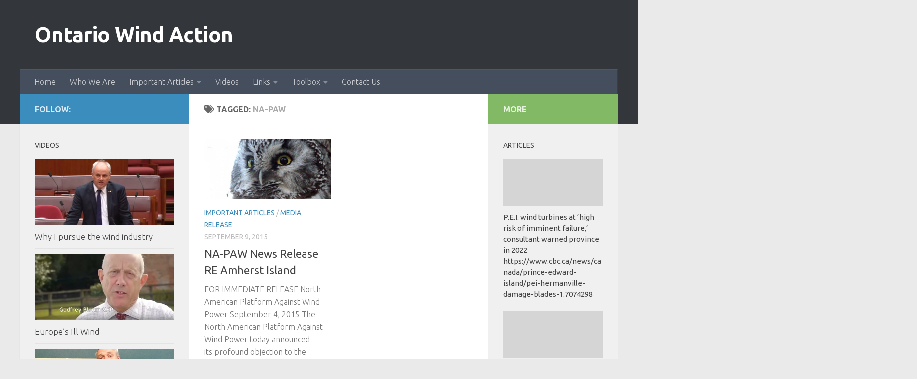

--- FILE ---
content_type: text/html; charset=UTF-8
request_url: http://ontariowindaction.org/tag/na-paw/
body_size: 13442
content:
<!DOCTYPE html>
<html class="no-js" lang="en">
<head>
  <meta charset="UTF-8">
  <meta name="viewport" content="width=device-width, initial-scale=1.0">
  <link rel="profile" href="https://gmpg.org/xfn/11" />
  <link rel="pingback" href="http://ontariowindaction.org/xmlrpc.php">

  <title>NA-PAW &#8211; Ontario Wind Action</title>

	  <meta name='robots' content='max-image-preview:large' />
<script>document.documentElement.className = document.documentElement.className.replace("no-js","js");</script>
<link rel="alternate" type="application/rss+xml" title="Ontario Wind Action &raquo; Feed" href="http://ontariowindaction.org/feed/" />
<link rel="alternate" type="application/rss+xml" title="Ontario Wind Action &raquo; Comments Feed" href="http://ontariowindaction.org/comments/feed/" />
<link id="hu-user-gfont" href="//fonts.googleapis.com/css?family=Ubuntu:400,400italic,300italic,300,700&subset=latin,latin-ext" rel="stylesheet" type="text/css"><link rel="alternate" type="application/rss+xml" title="Ontario Wind Action &raquo; NA-PAW Tag Feed" href="http://ontariowindaction.org/tag/na-paw/feed/" />
		<!-- This site uses the Google Analytics by ExactMetrics plugin v8.9.0 - Using Analytics tracking - https://www.exactmetrics.com/ -->
		<!-- Note: ExactMetrics is not currently configured on this site. The site owner needs to authenticate with Google Analytics in the ExactMetrics settings panel. -->
					<!-- No tracking code set -->
				<!-- / Google Analytics by ExactMetrics -->
		<style id='wp-img-auto-sizes-contain-inline-css'>
img:is([sizes=auto i],[sizes^="auto," i]){contain-intrinsic-size:3000px 1500px}
/*# sourceURL=wp-img-auto-sizes-contain-inline-css */
</style>
<link rel='stylesheet' id='Exq_ppd-styles-css' href='http://ontariowindaction.org/wp-content/plugins/exquisite-paypal-donation/exq-ppd.css?ver=6.9' media='all' />
<style id='wp-emoji-styles-inline-css'>

	img.wp-smiley, img.emoji {
		display: inline !important;
		border: none !important;
		box-shadow: none !important;
		height: 1em !important;
		width: 1em !important;
		margin: 0 0.07em !important;
		vertical-align: -0.1em !important;
		background: none !important;
		padding: 0 !important;
	}
/*# sourceURL=wp-emoji-styles-inline-css */
</style>
<style id='wp-block-library-inline-css'>
:root{--wp-block-synced-color:#7a00df;--wp-block-synced-color--rgb:122,0,223;--wp-bound-block-color:var(--wp-block-synced-color);--wp-editor-canvas-background:#ddd;--wp-admin-theme-color:#007cba;--wp-admin-theme-color--rgb:0,124,186;--wp-admin-theme-color-darker-10:#006ba1;--wp-admin-theme-color-darker-10--rgb:0,107,160.5;--wp-admin-theme-color-darker-20:#005a87;--wp-admin-theme-color-darker-20--rgb:0,90,135;--wp-admin-border-width-focus:2px}@media (min-resolution:192dpi){:root{--wp-admin-border-width-focus:1.5px}}.wp-element-button{cursor:pointer}:root .has-very-light-gray-background-color{background-color:#eee}:root .has-very-dark-gray-background-color{background-color:#313131}:root .has-very-light-gray-color{color:#eee}:root .has-very-dark-gray-color{color:#313131}:root .has-vivid-green-cyan-to-vivid-cyan-blue-gradient-background{background:linear-gradient(135deg,#00d084,#0693e3)}:root .has-purple-crush-gradient-background{background:linear-gradient(135deg,#34e2e4,#4721fb 50%,#ab1dfe)}:root .has-hazy-dawn-gradient-background{background:linear-gradient(135deg,#faaca8,#dad0ec)}:root .has-subdued-olive-gradient-background{background:linear-gradient(135deg,#fafae1,#67a671)}:root .has-atomic-cream-gradient-background{background:linear-gradient(135deg,#fdd79a,#004a59)}:root .has-nightshade-gradient-background{background:linear-gradient(135deg,#330968,#31cdcf)}:root .has-midnight-gradient-background{background:linear-gradient(135deg,#020381,#2874fc)}:root{--wp--preset--font-size--normal:16px;--wp--preset--font-size--huge:42px}.has-regular-font-size{font-size:1em}.has-larger-font-size{font-size:2.625em}.has-normal-font-size{font-size:var(--wp--preset--font-size--normal)}.has-huge-font-size{font-size:var(--wp--preset--font-size--huge)}.has-text-align-center{text-align:center}.has-text-align-left{text-align:left}.has-text-align-right{text-align:right}.has-fit-text{white-space:nowrap!important}#end-resizable-editor-section{display:none}.aligncenter{clear:both}.items-justified-left{justify-content:flex-start}.items-justified-center{justify-content:center}.items-justified-right{justify-content:flex-end}.items-justified-space-between{justify-content:space-between}.screen-reader-text{border:0;clip-path:inset(50%);height:1px;margin:-1px;overflow:hidden;padding:0;position:absolute;width:1px;word-wrap:normal!important}.screen-reader-text:focus{background-color:#ddd;clip-path:none;color:#444;display:block;font-size:1em;height:auto;left:5px;line-height:normal;padding:15px 23px 14px;text-decoration:none;top:5px;width:auto;z-index:100000}html :where(.has-border-color){border-style:solid}html :where([style*=border-top-color]){border-top-style:solid}html :where([style*=border-right-color]){border-right-style:solid}html :where([style*=border-bottom-color]){border-bottom-style:solid}html :where([style*=border-left-color]){border-left-style:solid}html :where([style*=border-width]){border-style:solid}html :where([style*=border-top-width]){border-top-style:solid}html :where([style*=border-right-width]){border-right-style:solid}html :where([style*=border-bottom-width]){border-bottom-style:solid}html :where([style*=border-left-width]){border-left-style:solid}html :where(img[class*=wp-image-]){height:auto;max-width:100%}:where(figure){margin:0 0 1em}html :where(.is-position-sticky){--wp-admin--admin-bar--position-offset:var(--wp-admin--admin-bar--height,0px)}@media screen and (max-width:600px){html :where(.is-position-sticky){--wp-admin--admin-bar--position-offset:0px}}

/*# sourceURL=wp-block-library-inline-css */
</style><style id='global-styles-inline-css'>
:root{--wp--preset--aspect-ratio--square: 1;--wp--preset--aspect-ratio--4-3: 4/3;--wp--preset--aspect-ratio--3-4: 3/4;--wp--preset--aspect-ratio--3-2: 3/2;--wp--preset--aspect-ratio--2-3: 2/3;--wp--preset--aspect-ratio--16-9: 16/9;--wp--preset--aspect-ratio--9-16: 9/16;--wp--preset--color--black: #000000;--wp--preset--color--cyan-bluish-gray: #abb8c3;--wp--preset--color--white: #ffffff;--wp--preset--color--pale-pink: #f78da7;--wp--preset--color--vivid-red: #cf2e2e;--wp--preset--color--luminous-vivid-orange: #ff6900;--wp--preset--color--luminous-vivid-amber: #fcb900;--wp--preset--color--light-green-cyan: #7bdcb5;--wp--preset--color--vivid-green-cyan: #00d084;--wp--preset--color--pale-cyan-blue: #8ed1fc;--wp--preset--color--vivid-cyan-blue: #0693e3;--wp--preset--color--vivid-purple: #9b51e0;--wp--preset--gradient--vivid-cyan-blue-to-vivid-purple: linear-gradient(135deg,rgb(6,147,227) 0%,rgb(155,81,224) 100%);--wp--preset--gradient--light-green-cyan-to-vivid-green-cyan: linear-gradient(135deg,rgb(122,220,180) 0%,rgb(0,208,130) 100%);--wp--preset--gradient--luminous-vivid-amber-to-luminous-vivid-orange: linear-gradient(135deg,rgb(252,185,0) 0%,rgb(255,105,0) 100%);--wp--preset--gradient--luminous-vivid-orange-to-vivid-red: linear-gradient(135deg,rgb(255,105,0) 0%,rgb(207,46,46) 100%);--wp--preset--gradient--very-light-gray-to-cyan-bluish-gray: linear-gradient(135deg,rgb(238,238,238) 0%,rgb(169,184,195) 100%);--wp--preset--gradient--cool-to-warm-spectrum: linear-gradient(135deg,rgb(74,234,220) 0%,rgb(151,120,209) 20%,rgb(207,42,186) 40%,rgb(238,44,130) 60%,rgb(251,105,98) 80%,rgb(254,248,76) 100%);--wp--preset--gradient--blush-light-purple: linear-gradient(135deg,rgb(255,206,236) 0%,rgb(152,150,240) 100%);--wp--preset--gradient--blush-bordeaux: linear-gradient(135deg,rgb(254,205,165) 0%,rgb(254,45,45) 50%,rgb(107,0,62) 100%);--wp--preset--gradient--luminous-dusk: linear-gradient(135deg,rgb(255,203,112) 0%,rgb(199,81,192) 50%,rgb(65,88,208) 100%);--wp--preset--gradient--pale-ocean: linear-gradient(135deg,rgb(255,245,203) 0%,rgb(182,227,212) 50%,rgb(51,167,181) 100%);--wp--preset--gradient--electric-grass: linear-gradient(135deg,rgb(202,248,128) 0%,rgb(113,206,126) 100%);--wp--preset--gradient--midnight: linear-gradient(135deg,rgb(2,3,129) 0%,rgb(40,116,252) 100%);--wp--preset--font-size--small: 13px;--wp--preset--font-size--medium: 20px;--wp--preset--font-size--large: 36px;--wp--preset--font-size--x-large: 42px;--wp--preset--spacing--20: 0.44rem;--wp--preset--spacing--30: 0.67rem;--wp--preset--spacing--40: 1rem;--wp--preset--spacing--50: 1.5rem;--wp--preset--spacing--60: 2.25rem;--wp--preset--spacing--70: 3.38rem;--wp--preset--spacing--80: 5.06rem;--wp--preset--shadow--natural: 6px 6px 9px rgba(0, 0, 0, 0.2);--wp--preset--shadow--deep: 12px 12px 50px rgba(0, 0, 0, 0.4);--wp--preset--shadow--sharp: 6px 6px 0px rgba(0, 0, 0, 0.2);--wp--preset--shadow--outlined: 6px 6px 0px -3px rgb(255, 255, 255), 6px 6px rgb(0, 0, 0);--wp--preset--shadow--crisp: 6px 6px 0px rgb(0, 0, 0);}:where(.is-layout-flex){gap: 0.5em;}:where(.is-layout-grid){gap: 0.5em;}body .is-layout-flex{display: flex;}.is-layout-flex{flex-wrap: wrap;align-items: center;}.is-layout-flex > :is(*, div){margin: 0;}body .is-layout-grid{display: grid;}.is-layout-grid > :is(*, div){margin: 0;}:where(.wp-block-columns.is-layout-flex){gap: 2em;}:where(.wp-block-columns.is-layout-grid){gap: 2em;}:where(.wp-block-post-template.is-layout-flex){gap: 1.25em;}:where(.wp-block-post-template.is-layout-grid){gap: 1.25em;}.has-black-color{color: var(--wp--preset--color--black) !important;}.has-cyan-bluish-gray-color{color: var(--wp--preset--color--cyan-bluish-gray) !important;}.has-white-color{color: var(--wp--preset--color--white) !important;}.has-pale-pink-color{color: var(--wp--preset--color--pale-pink) !important;}.has-vivid-red-color{color: var(--wp--preset--color--vivid-red) !important;}.has-luminous-vivid-orange-color{color: var(--wp--preset--color--luminous-vivid-orange) !important;}.has-luminous-vivid-amber-color{color: var(--wp--preset--color--luminous-vivid-amber) !important;}.has-light-green-cyan-color{color: var(--wp--preset--color--light-green-cyan) !important;}.has-vivid-green-cyan-color{color: var(--wp--preset--color--vivid-green-cyan) !important;}.has-pale-cyan-blue-color{color: var(--wp--preset--color--pale-cyan-blue) !important;}.has-vivid-cyan-blue-color{color: var(--wp--preset--color--vivid-cyan-blue) !important;}.has-vivid-purple-color{color: var(--wp--preset--color--vivid-purple) !important;}.has-black-background-color{background-color: var(--wp--preset--color--black) !important;}.has-cyan-bluish-gray-background-color{background-color: var(--wp--preset--color--cyan-bluish-gray) !important;}.has-white-background-color{background-color: var(--wp--preset--color--white) !important;}.has-pale-pink-background-color{background-color: var(--wp--preset--color--pale-pink) !important;}.has-vivid-red-background-color{background-color: var(--wp--preset--color--vivid-red) !important;}.has-luminous-vivid-orange-background-color{background-color: var(--wp--preset--color--luminous-vivid-orange) !important;}.has-luminous-vivid-amber-background-color{background-color: var(--wp--preset--color--luminous-vivid-amber) !important;}.has-light-green-cyan-background-color{background-color: var(--wp--preset--color--light-green-cyan) !important;}.has-vivid-green-cyan-background-color{background-color: var(--wp--preset--color--vivid-green-cyan) !important;}.has-pale-cyan-blue-background-color{background-color: var(--wp--preset--color--pale-cyan-blue) !important;}.has-vivid-cyan-blue-background-color{background-color: var(--wp--preset--color--vivid-cyan-blue) !important;}.has-vivid-purple-background-color{background-color: var(--wp--preset--color--vivid-purple) !important;}.has-black-border-color{border-color: var(--wp--preset--color--black) !important;}.has-cyan-bluish-gray-border-color{border-color: var(--wp--preset--color--cyan-bluish-gray) !important;}.has-white-border-color{border-color: var(--wp--preset--color--white) !important;}.has-pale-pink-border-color{border-color: var(--wp--preset--color--pale-pink) !important;}.has-vivid-red-border-color{border-color: var(--wp--preset--color--vivid-red) !important;}.has-luminous-vivid-orange-border-color{border-color: var(--wp--preset--color--luminous-vivid-orange) !important;}.has-luminous-vivid-amber-border-color{border-color: var(--wp--preset--color--luminous-vivid-amber) !important;}.has-light-green-cyan-border-color{border-color: var(--wp--preset--color--light-green-cyan) !important;}.has-vivid-green-cyan-border-color{border-color: var(--wp--preset--color--vivid-green-cyan) !important;}.has-pale-cyan-blue-border-color{border-color: var(--wp--preset--color--pale-cyan-blue) !important;}.has-vivid-cyan-blue-border-color{border-color: var(--wp--preset--color--vivid-cyan-blue) !important;}.has-vivid-purple-border-color{border-color: var(--wp--preset--color--vivid-purple) !important;}.has-vivid-cyan-blue-to-vivid-purple-gradient-background{background: var(--wp--preset--gradient--vivid-cyan-blue-to-vivid-purple) !important;}.has-light-green-cyan-to-vivid-green-cyan-gradient-background{background: var(--wp--preset--gradient--light-green-cyan-to-vivid-green-cyan) !important;}.has-luminous-vivid-amber-to-luminous-vivid-orange-gradient-background{background: var(--wp--preset--gradient--luminous-vivid-amber-to-luminous-vivid-orange) !important;}.has-luminous-vivid-orange-to-vivid-red-gradient-background{background: var(--wp--preset--gradient--luminous-vivid-orange-to-vivid-red) !important;}.has-very-light-gray-to-cyan-bluish-gray-gradient-background{background: var(--wp--preset--gradient--very-light-gray-to-cyan-bluish-gray) !important;}.has-cool-to-warm-spectrum-gradient-background{background: var(--wp--preset--gradient--cool-to-warm-spectrum) !important;}.has-blush-light-purple-gradient-background{background: var(--wp--preset--gradient--blush-light-purple) !important;}.has-blush-bordeaux-gradient-background{background: var(--wp--preset--gradient--blush-bordeaux) !important;}.has-luminous-dusk-gradient-background{background: var(--wp--preset--gradient--luminous-dusk) !important;}.has-pale-ocean-gradient-background{background: var(--wp--preset--gradient--pale-ocean) !important;}.has-electric-grass-gradient-background{background: var(--wp--preset--gradient--electric-grass) !important;}.has-midnight-gradient-background{background: var(--wp--preset--gradient--midnight) !important;}.has-small-font-size{font-size: var(--wp--preset--font-size--small) !important;}.has-medium-font-size{font-size: var(--wp--preset--font-size--medium) !important;}.has-large-font-size{font-size: var(--wp--preset--font-size--large) !important;}.has-x-large-font-size{font-size: var(--wp--preset--font-size--x-large) !important;}
/*# sourceURL=global-styles-inline-css */
</style>

<style id='classic-theme-styles-inline-css'>
/*! This file is auto-generated */
.wp-block-button__link{color:#fff;background-color:#32373c;border-radius:9999px;box-shadow:none;text-decoration:none;padding:calc(.667em + 2px) calc(1.333em + 2px);font-size:1.125em}.wp-block-file__button{background:#32373c;color:#fff;text-decoration:none}
/*# sourceURL=/wp-includes/css/classic-themes.min.css */
</style>
<link rel='stylesheet' id='contact-form-7-css' href='http://ontariowindaction.org/wp-content/plugins/contact-form-7/includes/css/styles.css?ver=6.1.4' media='all' />
<link rel='stylesheet' id='responsive-lightbox-prettyphoto-css' href='http://ontariowindaction.org/wp-content/plugins/responsive-lightbox/assets/prettyphoto/prettyPhoto.min.css?ver=3.1.6' media='all' />
<link rel='stylesheet' id='wp-lightbox-2.min.css-css' href='http://ontariowindaction.org/wp-content/plugins/wp-lightbox-2/styles/lightbox.min.css?ver=1.3.4' media='all' />
<link rel='stylesheet' id='hueman-main-style-css' href='http://ontariowindaction.org/wp-content/themes/hueman/assets/front/css/main.min.css?ver=3.7.27' media='all' />
<style id='hueman-main-style-inline-css'>
body { font-family:'Ubuntu', Arial, sans-serif;font-size:1.00rem }@media only screen and (min-width: 720px) {
        .nav > li { font-size:1.00rem; }
      }.container-inner { max-width: 1200px; }::selection { background-color: #3b8dbd; }
::-moz-selection { background-color: #3b8dbd; }a,a>span.hu-external::after,.themeform label .required,#flexslider-featured .flex-direction-nav .flex-next:hover,#flexslider-featured .flex-direction-nav .flex-prev:hover,.post-hover:hover .post-title a,.post-title a:hover,.sidebar.s1 .post-nav li a:hover i,.content .post-nav li a:hover i,.post-related a:hover,.sidebar.s1 .widget_rss ul li a,#footer .widget_rss ul li a,.sidebar.s1 .widget_calendar a,#footer .widget_calendar a,.sidebar.s1 .alx-tab .tab-item-category a,.sidebar.s1 .alx-posts .post-item-category a,.sidebar.s1 .alx-tab li:hover .tab-item-title a,.sidebar.s1 .alx-tab li:hover .tab-item-comment a,.sidebar.s1 .alx-posts li:hover .post-item-title a,#footer .alx-tab .tab-item-category a,#footer .alx-posts .post-item-category a,#footer .alx-tab li:hover .tab-item-title a,#footer .alx-tab li:hover .tab-item-comment a,#footer .alx-posts li:hover .post-item-title a,.comment-tabs li.active a,.comment-awaiting-moderation,.child-menu a:hover,.child-menu .current_page_item > a,.wp-pagenavi a{ color: #3b8dbd; }input[type="submit"],.themeform button[type="submit"],.sidebar.s1 .sidebar-top,.sidebar.s1 .sidebar-toggle,#flexslider-featured .flex-control-nav li a.flex-active,.post-tags a:hover,.sidebar.s1 .widget_calendar caption,#footer .widget_calendar caption,.author-bio .bio-avatar:after,.commentlist li.bypostauthor > .comment-body:after,.commentlist li.comment-author-admin > .comment-body:after{ background-color: #3b8dbd; }.post-format .format-container { border-color: #3b8dbd; }.sidebar.s1 .alx-tabs-nav li.active a,#footer .alx-tabs-nav li.active a,.comment-tabs li.active a,.wp-pagenavi a:hover,.wp-pagenavi a:active,.wp-pagenavi span.current{ border-bottom-color: #3b8dbd!important; }.sidebar.s2 .post-nav li a:hover i,
.sidebar.s2 .widget_rss ul li a,
.sidebar.s2 .widget_calendar a,
.sidebar.s2 .alx-tab .tab-item-category a,
.sidebar.s2 .alx-posts .post-item-category a,
.sidebar.s2 .alx-tab li:hover .tab-item-title a,
.sidebar.s2 .alx-tab li:hover .tab-item-comment a,
.sidebar.s2 .alx-posts li:hover .post-item-title a { color: #82b965; }
.sidebar.s2 .sidebar-top,.sidebar.s2 .sidebar-toggle,.post-comments,.jp-play-bar,.jp-volume-bar-value,.sidebar.s2 .widget_calendar caption{ background-color: #82b965; }.sidebar.s2 .alx-tabs-nav li.active a { border-bottom-color: #82b965; }
.post-comments::before { border-right-color: #82b965; }
      .search-expand,
              #nav-topbar.nav-container { background-color: #26272b}@media only screen and (min-width: 720px) {
                #nav-topbar .nav ul { background-color: #26272b; }
              }.is-scrolled #header .nav-container.desktop-sticky,
              .is-scrolled #header .search-expand { background-color: #26272b; background-color: rgba(38,39,43,0.90) }.is-scrolled .topbar-transparent #nav-topbar.desktop-sticky .nav ul { background-color: #26272b; background-color: rgba(38,39,43,0.95) }#header { background-color: #33363b; }
@media only screen and (min-width: 720px) {
  #nav-header .nav ul { background-color: #33363b; }
}
        .is-scrolled #header #nav-mobile { background-color: #454e5c; background-color: rgba(69,78,92,0.90) }#nav-header.nav-container, #main-header-search .search-expand { background-color: ; }
@media only screen and (min-width: 720px) {
  #nav-header .nav ul { background-color: ; }
}
        body { background-color: #eaeaea; }
/*# sourceURL=hueman-main-style-inline-css */
</style>
<link rel='stylesheet' id='hueman-font-awesome-css' href='http://ontariowindaction.org/wp-content/themes/hueman/assets/front/css/font-awesome.min.css?ver=3.7.27' media='all' />
<script src="http://ontariowindaction.org/wp-includes/js/jquery/jquery.min.js?ver=3.7.1" id="jquery-core-js"></script>
<script src="http://ontariowindaction.org/wp-includes/js/jquery/jquery-migrate.min.js?ver=3.4.1" id="jquery-migrate-js"></script>
<script src="http://ontariowindaction.org/wp-content/plugins/responsive-lightbox/assets/prettyphoto/jquery.prettyPhoto.min.js?ver=3.1.6" id="responsive-lightbox-prettyphoto-js"></script>
<script src="http://ontariowindaction.org/wp-includes/js/underscore.min.js?ver=1.13.7" id="underscore-js"></script>
<script src="http://ontariowindaction.org/wp-content/plugins/responsive-lightbox/assets/infinitescroll/infinite-scroll.pkgd.min.js?ver=4.0.1" id="responsive-lightbox-infinite-scroll-js"></script>
<script id="responsive-lightbox-js-before">
var rlArgs = {"script":"prettyphoto","selector":"lightbox","customEvents":"","activeGalleries":true,"animationSpeed":"normal","slideshow":false,"slideshowDelay":5000,"slideshowAutoplay":false,"opacity":"0.75","showTitle":true,"allowResize":true,"allowExpand":true,"width":1080,"height":720,"separator":"\/","theme":"pp_default","horizontalPadding":20,"hideFlash":false,"wmode":"opaque","videoAutoplay":false,"modal":false,"deeplinking":false,"overlayGallery":true,"keyboardShortcuts":true,"social":false,"woocommerce_gallery":false,"ajaxurl":"http:\/\/ontariowindaction.org\/wp-admin\/admin-ajax.php","nonce":"1801aac43a","preview":false,"postId":572,"scriptExtension":false};

//# sourceURL=responsive-lightbox-js-before
</script>
<script src="http://ontariowindaction.org/wp-content/plugins/responsive-lightbox/js/front.js?ver=2.5.4" id="responsive-lightbox-js"></script>
<link rel="https://api.w.org/" href="http://ontariowindaction.org/wp-json/" /><link rel="alternate" title="JSON" type="application/json" href="http://ontariowindaction.org/wp-json/wp/v2/tags/706" /><link rel="EditURI" type="application/rsd+xml" title="RSD" href="http://ontariowindaction.org/xmlrpc.php?rsd" />
    <link rel="preload" as="font" type="font/woff2" href="http://ontariowindaction.org/wp-content/themes/hueman/assets/front/webfonts/fa-brands-400.woff2?v=5.15.2" crossorigin="anonymous"/>
    <link rel="preload" as="font" type="font/woff2" href="http://ontariowindaction.org/wp-content/themes/hueman/assets/front/webfonts/fa-regular-400.woff2?v=5.15.2" crossorigin="anonymous"/>
    <link rel="preload" as="font" type="font/woff2" href="http://ontariowindaction.org/wp-content/themes/hueman/assets/front/webfonts/fa-solid-900.woff2?v=5.15.2" crossorigin="anonymous"/>
  <!--[if lt IE 9]>
<script src="http://ontariowindaction.org/wp-content/themes/hueman/assets/front/js/ie/html5shiv-printshiv.min.js"></script>
<script src="http://ontariowindaction.org/wp-content/themes/hueman/assets/front/js/ie/selectivizr.js"></script>
<![endif]-->
</head>

<body class="archive tag tag-na-paw tag-706 wp-embed-responsive wp-theme-hueman col-3cm full-width header-desktop-sticky header-mobile-sticky hueman-3-7-27 chrome">
<div id="wrapper">
  <a class="screen-reader-text skip-link" href="#content">Skip to content</a>
  
  <header id="header" class="top-menu-mobile-on one-mobile-menu top_menu header-ads-desktop  topbar-transparent no-header-img">
        <nav class="nav-container group mobile-menu mobile-sticky no-menu-assigned" id="nav-mobile" data-menu-id="header-1">
  <div class="mobile-title-logo-in-header"><p class="site-title">                  <a class="custom-logo-link" href="http://ontariowindaction.org/" rel="home" title="Ontario Wind Action | Home page">Ontario Wind Action</a>                </p></div>
        
                    <!-- <div class="ham__navbar-toggler collapsed" aria-expanded="false">
          <div class="ham__navbar-span-wrapper">
            <span class="ham-toggler-menu__span"></span>
          </div>
        </div> -->
        <button class="ham__navbar-toggler-two collapsed" title="Menu" aria-expanded="false">
          <span class="ham__navbar-span-wrapper">
            <span class="line line-1"></span>
            <span class="line line-2"></span>
            <span class="line line-3"></span>
          </span>
        </button>
            
      <div class="nav-text"></div>
      <div class="nav-wrap container">
                  <ul class="nav container-inner group mobile-search">
                            <li>
                  <form role="search" method="get" class="search-form" action="http://ontariowindaction.org/">
				<label>
					<span class="screen-reader-text">Search for:</span>
					<input type="search" class="search-field" placeholder="Search &hellip;" value="" name="s" />
				</label>
				<input type="submit" class="search-submit" value="Search" />
			</form>                </li>
                      </ul>
                <ul id="menu-menu-1" class="nav container-inner group"><li id="menu-item-18" class="menu-item menu-item-type-post_type menu-item-object-page menu-item-home menu-item-18"><a href="http://ontariowindaction.org/">Home</a></li>
<li id="menu-item-22" class="menu-item menu-item-type-post_type menu-item-object-page menu-item-22"><a href="http://ontariowindaction.org/who-we-are/">Who We Are</a></li>
<li id="menu-item-19" class="menu-item menu-item-type-post_type menu-item-object-page current_page_parent menu-item-has-children menu-item-19"><a href="http://ontariowindaction.org/important-articles/">Important Articles</a>
<ul class="sub-menu">
	<li id="menu-item-169" class="menu-item menu-item-type-taxonomy menu-item-object-category menu-item-169"><a href="http://ontariowindaction.org/category/climate-change-lies/">Climate Change Lies</a></li>
	<li id="menu-item-150" class="menu-item menu-item-type-taxonomy menu-item-object-category menu-item-150"><a href="http://ontariowindaction.org/category/eco-destruction/">Eco Destruction</a></li>
	<li id="menu-item-153" class="menu-item menu-item-type-taxonomy menu-item-object-category menu-item-153"><a href="http://ontariowindaction.org/category/economics/">Economics</a></li>
	<li id="menu-item-152" class="menu-item menu-item-type-taxonomy menu-item-object-category menu-item-152"><a href="http://ontariowindaction.org/category/health/">Health</a></li>
	<li id="menu-item-527" class="menu-item menu-item-type-taxonomy menu-item-object-category menu-item-527"><a href="http://ontariowindaction.org/category/au-senate-hearings/">AU Senate Hearings</a></li>
	<li id="menu-item-578" class="menu-item menu-item-type-taxonomy menu-item-object-category menu-item-578"><a href="http://ontariowindaction.org/category/media-release/">Media Release</a></li>
	<li id="menu-item-404" class="menu-item menu-item-type-taxonomy menu-item-object-category menu-item-404"><a href="http://ontariowindaction.org/category/esther-wrightman/">Esther Wrightman</a></li>
	<li id="menu-item-413" class="menu-item menu-item-type-taxonomy menu-item-object-category menu-item-413"><a href="http://ontariowindaction.org/category/who-said-it-first-jon-boone/">Who said it first? Jon Boone!</a></li>
	<li id="menu-item-287" class="menu-item menu-item-type-taxonomy menu-item-object-category menu-item-287"><a href="http://ontariowindaction.org/category/international-progress/">International Progress</a></li>
	<li id="menu-item-460" class="menu-item menu-item-type-taxonomy menu-item-object-category menu-item-460"><a href="http://ontariowindaction.org/category/must-reads/">Must Reads</a></li>
	<li id="menu-item-393" class="menu-item menu-item-type-taxonomy menu-item-object-category menu-item-393"><a href="http://ontariowindaction.org/category/newsletters/">Newsletters</a></li>
	<li id="menu-item-212" class="menu-item menu-item-type-taxonomy menu-item-object-category menu-item-212"><a href="http://ontariowindaction.org/category/solar/">Solar</a></li>
</ul>
</li>
<li id="menu-item-151" class="menu-item menu-item-type-taxonomy menu-item-object-category menu-item-151"><a href="http://ontariowindaction.org/category/videos/">Videos</a></li>
<li id="menu-item-20" class="menu-item menu-item-type-post_type menu-item-object-page menu-item-has-children menu-item-20"><a href="http://ontariowindaction.org/links/">Links</a>
<ul class="sub-menu">
	<li id="menu-item-105" class="menu-item menu-item-type-post_type menu-item-object-page menu-item-105"><a href="http://ontariowindaction.org/quotes/">Quotes</a></li>
	<li id="menu-item-121" class="menu-item menu-item-type-post_type menu-item-object-page menu-item-121"><a href="http://ontariowindaction.org/cartoons/">Cartoons</a></li>
</ul>
</li>
<li id="menu-item-260" class="menu-item menu-item-type-taxonomy menu-item-object-category menu-item-has-children menu-item-260"><a href="http://ontariowindaction.org/category/toolbox/">Toolbox</a>
<ul class="sub-menu">
	<li id="menu-item-560" class="menu-item menu-item-type-custom menu-item-object-custom menu-item-560"><a href="http://ontariowindaction.org/posters/">Posters</a></li>
</ul>
</li>
<li id="menu-item-17" class="menu-item menu-item-type-post_type menu-item-object-page menu-item-17"><a href="http://ontariowindaction.org/contact-us/">Contact Us</a></li>
</ul>      </div>
</nav><!--/#nav-topbar-->  
  
  <div class="container group">
        <div class="container-inner">

                    <div class="group hu-pad central-header-zone">
                  <div class="logo-tagline-group">
                      <p class="site-title">                  <a class="custom-logo-link" href="http://ontariowindaction.org/" rel="home" title="Ontario Wind Action | Home page">Ontario Wind Action</a>                </p>                                        </div>

                                </div>
      
                <nav class="nav-container group desktop-menu " id="nav-header" data-menu-id="header-2">
    <div class="nav-text"><!-- put your mobile menu text here --></div>

  <div class="nav-wrap container">
        <ul id="menu-menu-2" class="nav container-inner group"><li class="menu-item menu-item-type-post_type menu-item-object-page menu-item-home menu-item-18"><a href="http://ontariowindaction.org/">Home</a></li>
<li class="menu-item menu-item-type-post_type menu-item-object-page menu-item-22"><a href="http://ontariowindaction.org/who-we-are/">Who We Are</a></li>
<li class="menu-item menu-item-type-post_type menu-item-object-page current_page_parent menu-item-has-children menu-item-19"><a href="http://ontariowindaction.org/important-articles/">Important Articles</a>
<ul class="sub-menu">
	<li class="menu-item menu-item-type-taxonomy menu-item-object-category menu-item-169"><a href="http://ontariowindaction.org/category/climate-change-lies/">Climate Change Lies</a></li>
	<li class="menu-item menu-item-type-taxonomy menu-item-object-category menu-item-150"><a href="http://ontariowindaction.org/category/eco-destruction/">Eco Destruction</a></li>
	<li class="menu-item menu-item-type-taxonomy menu-item-object-category menu-item-153"><a href="http://ontariowindaction.org/category/economics/">Economics</a></li>
	<li class="menu-item menu-item-type-taxonomy menu-item-object-category menu-item-152"><a href="http://ontariowindaction.org/category/health/">Health</a></li>
	<li class="menu-item menu-item-type-taxonomy menu-item-object-category menu-item-527"><a href="http://ontariowindaction.org/category/au-senate-hearings/">AU Senate Hearings</a></li>
	<li class="menu-item menu-item-type-taxonomy menu-item-object-category menu-item-578"><a href="http://ontariowindaction.org/category/media-release/">Media Release</a></li>
	<li class="menu-item menu-item-type-taxonomy menu-item-object-category menu-item-404"><a href="http://ontariowindaction.org/category/esther-wrightman/">Esther Wrightman</a></li>
	<li class="menu-item menu-item-type-taxonomy menu-item-object-category menu-item-413"><a href="http://ontariowindaction.org/category/who-said-it-first-jon-boone/">Who said it first? Jon Boone!</a></li>
	<li class="menu-item menu-item-type-taxonomy menu-item-object-category menu-item-287"><a href="http://ontariowindaction.org/category/international-progress/">International Progress</a></li>
	<li class="menu-item menu-item-type-taxonomy menu-item-object-category menu-item-460"><a href="http://ontariowindaction.org/category/must-reads/">Must Reads</a></li>
	<li class="menu-item menu-item-type-taxonomy menu-item-object-category menu-item-393"><a href="http://ontariowindaction.org/category/newsletters/">Newsletters</a></li>
	<li class="menu-item menu-item-type-taxonomy menu-item-object-category menu-item-212"><a href="http://ontariowindaction.org/category/solar/">Solar</a></li>
</ul>
</li>
<li class="menu-item menu-item-type-taxonomy menu-item-object-category menu-item-151"><a href="http://ontariowindaction.org/category/videos/">Videos</a></li>
<li class="menu-item menu-item-type-post_type menu-item-object-page menu-item-has-children menu-item-20"><a href="http://ontariowindaction.org/links/">Links</a>
<ul class="sub-menu">
	<li class="menu-item menu-item-type-post_type menu-item-object-page menu-item-105"><a href="http://ontariowindaction.org/quotes/">Quotes</a></li>
	<li class="menu-item menu-item-type-post_type menu-item-object-page menu-item-121"><a href="http://ontariowindaction.org/cartoons/">Cartoons</a></li>
</ul>
</li>
<li class="menu-item menu-item-type-taxonomy menu-item-object-category menu-item-has-children menu-item-260"><a href="http://ontariowindaction.org/category/toolbox/">Toolbox</a>
<ul class="sub-menu">
	<li class="menu-item menu-item-type-custom menu-item-object-custom menu-item-560"><a href="http://ontariowindaction.org/posters/">Posters</a></li>
</ul>
</li>
<li class="menu-item menu-item-type-post_type menu-item-object-page menu-item-17"><a href="http://ontariowindaction.org/contact-us/">Contact Us</a></li>
</ul>  </div>
</nav><!--/#nav-header-->      
    </div><!--/.container-inner-->
      </div><!--/.container-->

</header><!--/#header-->
  
  <div class="container" id="page">
    <div class="container-inner">
            <div class="main">
        <div class="main-inner group">
          
              <main class="content" id="content">
              <div class="page-title hu-pad group">
          	    		<h1><i class="fas fa-tags"></i>Tagged: <span>NA-PAW </span></h1>
    	
    </div><!--/.page-title-->
          <div class="hu-pad group">
            
  <div id="grid-wrapper" class="post-list group">
    <div class="post-row">        <article id="post-572" class="group grid-item post-572 post type-post status-publish format-standard has-post-thumbnail hentry category-important-articles category-media-release tag-abundance-of-migratory-bird-and-bat-life tag-amherst-island tag-amherst-island-is-an-important-bird-area-of-global-significance-on-the-atlantic-migratory-flyway tag-amherst-island-turbines tag-na-paw tag-news-release tag-north-american-platform-against-wind-power tag-ontario-wind-action tag-windlectricalgonquin-power tag-wolfe-island">
	<div class="post-inner post-hover">
      		<div class="post-thumbnail">
  			<a href="http://ontariowindaction.org/na-paw-news-release-re-amherst-island/">
            				<img width="720" height="340" src="http://ontariowindaction.org/wp-content/uploads/2015/09/owl-720x340.jpg" class="attachment-thumb-large size-thumb-large wp-post-image" alt="" decoding="async" fetchpriority="high" srcset="http://ontariowindaction.org/wp-content/uploads/2015/09/owl-720x340.jpg 720w, http://ontariowindaction.org/wp-content/uploads/2015/09/owl-520x245.jpg 520w" sizes="(max-width: 720px) 100vw, 720px" />  				  				  				  			</a>
  			  		</div><!--/.post-thumbnail-->
          		<div class="post-meta group">
          			  <p class="post-category"><a href="http://ontariowindaction.org/category/important-articles/" rel="category tag">Important Articles</a> / <a href="http://ontariowindaction.org/category/media-release/" rel="category tag">Media Release</a></p>
                  			  <p class="post-date">
  <time class="published updated" datetime="2015-09-09 18:16:59">September 9, 2015</time>
</p>

  <p class="post-byline" style="display:none">&nbsp;by    <span class="vcard author">
      <span class="fn"><a href="http://ontariowindaction.org/author/admin2/" title="Posts by Sherri Lange" rel="author">Sherri Lange</a></span>
    </span> &middot; Published <span class="published">September 9, 2015</span>
     &middot; Last modified <span class="updated">September 11, 2015</span>  </p>
          		</div><!--/.post-meta-->
    		<h2 class="post-title entry-title">
			<a href="http://ontariowindaction.org/na-paw-news-release-re-amherst-island/" rel="bookmark">NA-PAW News Release RE Amherst Island</a>
		</h2><!--/.post-title-->

				<div class="entry excerpt entry-summary">
			<p>FOR IMMEDIATE RELEASE North American Platform Against Wind Power September 4, 2015 The North American Platform Against Wind Power today announced its profound objection to the Ontario Provincial approval of the Amherst Island wind turbine project&#46;&#46;&#46;</p>
		</div><!--/.entry-->
		
	</div><!--/.post-inner-->
</article><!--/.post-->
    </div>  </div><!--/.post-list-->

<nav class="pagination group">
				</nav><!--/.pagination-->
          </div><!--/.hu-pad-->
            </main><!--/.content-->
          

	<div class="sidebar s1 collapsed" data-position="left" data-layout="col-3cm" data-sb-id="s1">

		<button class="sidebar-toggle" title="Expand Sidebar"><i class="fas sidebar-toggle-arrows"></i></button>

		<div class="sidebar-content">

			           			<div class="sidebar-top group">
                        <p>Follow:</p>                      			</div>
			
			
			
			<div id="alxposts-3" class="widget widget_hu_posts">
<h3 class="widget-title">Videos</h3>
	
	<ul class="alx-posts group thumbs-enabled">
    				<li>

						<div class="post-item-thumbnail">
				<a href="http://ontariowindaction.org/why-i-pursue-the-wind-industry/">
					<img width="520" height="245" src="http://ontariowindaction.org/wp-content/uploads/2015/09/senator-520x245.jpg" class="attachment-thumb-medium size-thumb-medium wp-post-image" alt="" decoding="async" loading="lazy" />																			</a>
			</div>
			
			<div class="post-item-inner group">
								<p class="post-item-title"><a href="http://ontariowindaction.org/why-i-pursue-the-wind-industry/" rel="bookmark">Why I pursue the wind industry</a></p>
							</div>

		</li>
				<li>

						<div class="post-item-thumbnail">
				<a href="http://ontariowindaction.org/europes-ill-wind/">
					<img width="520" height="245" src="http://ontariowindaction.org/wp-content/uploads/2015/08/Europes-Ill-Wind-520x245.jpg" class="attachment-thumb-medium size-thumb-medium wp-post-image" alt="" decoding="async" loading="lazy" />																			</a>
			</div>
			
			<div class="post-item-inner group">
								<p class="post-item-title"><a href="http://ontariowindaction.org/europes-ill-wind/" rel="bookmark">Europe&#8217;s Ill Wind</a></p>
							</div>

		</li>
				<li>

						<div class="post-item-thumbnail">
				<a href="http://ontariowindaction.org/wind-turbines-good-for-owners-not-anyone-else/">
					<img width="520" height="245" src="http://ontariowindaction.org/wp-content/uploads/2015/08/richard-osborne-520x245.jpg" class="attachment-thumb-medium size-thumb-medium wp-post-image" alt="" decoding="async" loading="lazy" />																			</a>
			</div>
			
			<div class="post-item-inner group">
								<p class="post-item-title"><a href="http://ontariowindaction.org/wind-turbines-good-for-owners-not-anyone-else/" rel="bookmark">Wind Turbines good for owners, not anyone else</a></p>
							</div>

		</li>
				<li>

						<div class="post-item-thumbnail">
				<a href="http://ontariowindaction.org/climate-realists-teach-science-to-ontario-government-at-town-hall/">
					<img width="520" height="245" src="http://ontariowindaction.org/wp-content/uploads/2015/07/parliament-520x245.jpg" class="attachment-thumb-medium size-thumb-medium wp-post-image" alt="" decoding="async" loading="lazy" />																			</a>
			</div>
			
			<div class="post-item-inner group">
								<p class="post-item-title"><a href="http://ontariowindaction.org/climate-realists-teach-science-to-ontario-government-at-town-hall/" rel="bookmark">CLIMATE REALISTS TEACH SCIENCE TO ONTARIO GOVERNMENT AT TOWN HALL</a></p>
							</div>

		</li>
				<li>

						<div class="post-item-thumbnail">
				<a href="http://ontariowindaction.org/esther-wrightman-wind-action-ontario/">
					<img width="520" height="245" src="http://ontariowindaction.org/wp-content/uploads/2015/07/esther-wrightman-520x245.jpg" class="attachment-thumb-medium size-thumb-medium wp-post-image" alt="" decoding="async" loading="lazy" />																			</a>
			</div>
			
			<div class="post-item-inner group">
								<p class="post-item-title"><a href="http://ontariowindaction.org/esther-wrightman-wind-action-ontario/" rel="bookmark">Esther Wrightman &#8211; Wind Action Ontario</a></p>
							</div>

		</li>
				<li>

						<div class="post-item-thumbnail">
				<a href="http://ontariowindaction.org/220/">
					<img width="520" height="245" src="http://ontariowindaction.org/wp-content/uploads/2015/06/Cover-TNG-520x245.jpg" class="attachment-thumb-medium size-thumb-medium wp-post-image" alt="" decoding="async" loading="lazy" />																			</a>
			</div>
			
			<div class="post-item-inner group">
								<p class="post-item-title"><a href="http://ontariowindaction.org/220/" rel="bookmark">They&#8217;re Not Green: Documentary</a></p>
							</div>

		</li>
				    	</ul><!--/.alx-posts-->

</div>
<div id="black-studio-tinymce-2" class="widget widget_black_studio_tinymce"><div class="textwidget"><p><img class="wp-image-114 aligncenter" src="http://ontariowindaction.org/wp-content/uploads/2015/06/cartoon1.jpg" alt="cartoon1" width="400" height="300" /></p>
<p style="text-align: center;"><a href="http://ontariowindaction.org/cartoons/">View more cartoons...</a></p>
</div></div>
		</div><!--/.sidebar-content-->

	</div><!--/.sidebar-->

	<div class="sidebar s2 collapsed" data-position="right" data-layout="col-3cm" data-sb-id="s2">

	<button class="sidebar-toggle" title="Expand Sidebar"><i class="fas sidebar-toggle-arrows"></i></button>

	<div class="sidebar-content">

		  		<div class="sidebar-top group">
        <p>More</p>  		</div>
		
		
		<div id="alxposts-2" class="widget widget_hu_posts">
<h3 class="widget-title">Articles</h3>
	
	<ul class="alx-posts group thumbs-enabled">
    				<li>

						<div class="post-item-thumbnail">
				<a href="http://ontariowindaction.org/p-e-i-wind-turbines-at-high-risk-of-imminent-failure-consultant-warned-province-in-2022-https-www-cbc-ca-news-canada-prince-edward-island-pei-hermanville-damage-blades-1-7074298/">
					        <svg class="hu-svg-placeholder thumb-medium-empty" id="6971c7498fab1" viewBox="0 0 1792 1792" xmlns="http://www.w3.org/2000/svg"><path d="M928 832q0-14-9-23t-23-9q-66 0-113 47t-47 113q0 14 9 23t23 9 23-9 9-23q0-40 28-68t68-28q14 0 23-9t9-23zm224 130q0 106-75 181t-181 75-181-75-75-181 75-181 181-75 181 75 75 181zm-1024 574h1536v-128h-1536v128zm1152-574q0-159-112.5-271.5t-271.5-112.5-271.5 112.5-112.5 271.5 112.5 271.5 271.5 112.5 271.5-112.5 112.5-271.5zm-1024-642h384v-128h-384v128zm-128 192h1536v-256h-828l-64 128h-644v128zm1664-256v1280q0 53-37.5 90.5t-90.5 37.5h-1536q-53 0-90.5-37.5t-37.5-90.5v-1280q0-53 37.5-90.5t90.5-37.5h1536q53 0 90.5 37.5t37.5 90.5z"/></svg>
         <img class="hu-img-placeholder" src="http://ontariowindaction.org/wp-content/themes/hueman/assets/front/img/thumb-medium-empty.png" alt="P.E.I. wind turbines at &#8216;high risk of imminent failure,&#8217; consultant warned province in 2022 https://www.cbc.ca/news/canada/prince-edward-island/pei-hermanville-damage-blades-1.7074298" data-hu-post-id="6971c7498fab1" />																			</a>
			</div>
			
			<div class="post-item-inner group">
								<p class="post-item-title"><a href="http://ontariowindaction.org/p-e-i-wind-turbines-at-high-risk-of-imminent-failure-consultant-warned-province-in-2022-https-www-cbc-ca-news-canada-prince-edward-island-pei-hermanville-damage-blades-1-7074298/" rel="bookmark">P.E.I. wind turbines at &#8216;high risk of imminent failure,&#8217; consultant warned province in 2022 https://www.cbc.ca/news/canada/prince-edward-island/pei-hermanville-damage-blades-1.7074298</a></p>
							</div>

		</li>
				<li>

						<div class="post-item-thumbnail">
				<a href="http://ontariowindaction.org/jon-boones-survey-of-naomi-wolf-a-champion-for-enlightened-discourse-in-reply-to-her-essay-excerpted-below-on-hearing-president-trump-in-person-see-link-below-photos/">
					        <svg class="hu-svg-placeholder thumb-medium-empty" id="6971c7498fd26" viewBox="0 0 1792 1792" xmlns="http://www.w3.org/2000/svg"><path d="M928 832q0-14-9-23t-23-9q-66 0-113 47t-47 113q0 14 9 23t23 9 23-9 9-23q0-40 28-68t68-28q14 0 23-9t9-23zm224 130q0 106-75 181t-181 75-181-75-75-181 75-181 181-75 181 75 75 181zm-1024 574h1536v-128h-1536v128zm1152-574q0-159-112.5-271.5t-271.5-112.5-271.5 112.5-112.5 271.5 112.5 271.5 271.5 112.5 271.5-112.5 112.5-271.5zm-1024-642h384v-128h-384v128zm-128 192h1536v-256h-828l-64 128h-644v128zm1664-256v1280q0 53-37.5 90.5t-90.5 37.5h-1536q-53 0-90.5-37.5t-37.5-90.5v-1280q0-53 37.5-90.5t90.5-37.5h1536q53 0 90.5 37.5t37.5 90.5z"/></svg>
         <img class="hu-img-placeholder" src="http://ontariowindaction.org/wp-content/themes/hueman/assets/front/img/thumb-medium-empty.png" alt="Jon Boone&#8217;s survey of Naomi Wolf, a champion for enlightened discourse; in reply to her essay, excerpted below. &#8220;On hearing President Trump in person.&#8221; See link below photos" data-hu-post-id="6971c7498fd26" />																			</a>
			</div>
			
			<div class="post-item-inner group">
								<p class="post-item-title"><a href="http://ontariowindaction.org/jon-boones-survey-of-naomi-wolf-a-champion-for-enlightened-discourse-in-reply-to-her-essay-excerpted-below-on-hearing-president-trump-in-person-see-link-below-photos/" rel="bookmark">Jon Boone&#8217;s survey of Naomi Wolf, a champion for enlightened discourse; in reply to her essay, excerpted below. &#8220;On hearing President Trump in person.&#8221; See link below photos</a></p>
							</div>

		</li>
				<li>

						<div class="post-item-thumbnail">
				<a href="http://ontariowindaction.org/ontario-anti-wind-groups-protest-jr-decision-which-upends-minister-yureks-revocation-of-permit-for-nations-rise/">
					        <svg class="hu-svg-placeholder thumb-medium-empty" id="6971c7498ff0d" viewBox="0 0 1792 1792" xmlns="http://www.w3.org/2000/svg"><path d="M928 832q0-14-9-23t-23-9q-66 0-113 47t-47 113q0 14 9 23t23 9 23-9 9-23q0-40 28-68t68-28q14 0 23-9t9-23zm224 130q0 106-75 181t-181 75-181-75-75-181 75-181 181-75 181 75 75 181zm-1024 574h1536v-128h-1536v128zm1152-574q0-159-112.5-271.5t-271.5-112.5-271.5 112.5-112.5 271.5 112.5 271.5 271.5 112.5 271.5-112.5 112.5-271.5zm-1024-642h384v-128h-384v128zm-128 192h1536v-256h-828l-64 128h-644v128zm1664-256v1280q0 53-37.5 90.5t-90.5 37.5h-1536q-53 0-90.5-37.5t-37.5-90.5v-1280q0-53 37.5-90.5t90.5-37.5h1536q53 0 90.5 37.5t37.5 90.5z"/></svg>
         <img class="hu-img-placeholder" src="http://ontariowindaction.org/wp-content/themes/hueman/assets/front/img/thumb-medium-empty.png" alt="Ontario anti wind groups protest JR decision, which upends Minister Yurek&#8217;s revocation of permit for Nations Rise" data-hu-post-id="6971c7498ff0d" />																			</a>
			</div>
			
			<div class="post-item-inner group">
								<p class="post-item-title"><a href="http://ontariowindaction.org/ontario-anti-wind-groups-protest-jr-decision-which-upends-minister-yureks-revocation-of-permit-for-nations-rise/" rel="bookmark">Ontario anti wind groups protest JR decision, which upends Minister Yurek&#8217;s revocation of permit for Nations Rise</a></p>
							</div>

		</li>
				<li>

						<div class="post-item-thumbnail">
				<a href="http://ontariowindaction.org/who-said-it-first-jon-boone-a-national-treasure/">
					        <svg class="hu-svg-placeholder thumb-medium-empty" id="6971c74990029" viewBox="0 0 1792 1792" xmlns="http://www.w3.org/2000/svg"><path d="M928 832q0-14-9-23t-23-9q-66 0-113 47t-47 113q0 14 9 23t23 9 23-9 9-23q0-40 28-68t68-28q14 0 23-9t9-23zm224 130q0 106-75 181t-181 75-181-75-75-181 75-181 181-75 181 75 75 181zm-1024 574h1536v-128h-1536v128zm1152-574q0-159-112.5-271.5t-271.5-112.5-271.5 112.5-112.5 271.5 112.5 271.5 271.5 112.5 271.5-112.5 112.5-271.5zm-1024-642h384v-128h-384v128zm-128 192h1536v-256h-828l-64 128h-644v128zm1664-256v1280q0 53-37.5 90.5t-90.5 37.5h-1536q-53 0-90.5-37.5t-37.5-90.5v-1280q0-53 37.5-90.5t90.5-37.5h1536q53 0 90.5 37.5t37.5 90.5z"/></svg>
         <img class="hu-img-placeholder" src="http://ontariowindaction.org/wp-content/themes/hueman/assets/front/img/thumb-medium-empty.png" alt="WHO SAID IT FIRST? JON BOONE,  A NATIONAL TREASURE" data-hu-post-id="6971c74990029" />																			</a>
			</div>
			
			<div class="post-item-inner group">
								<p class="post-item-title"><a href="http://ontariowindaction.org/who-said-it-first-jon-boone-a-national-treasure/" rel="bookmark">WHO SAID IT FIRST? JON BOONE,  A NATIONAL TREASURE</a></p>
							</div>

		</li>
				<li>

						<div class="post-item-thumbnail">
				<a href="http://ontariowindaction.org/wind-turbine-disposal-nightmare-solar-too/">
					<img width="520" height="245" src="http://ontariowindaction.org/wp-content/uploads/2020/02/TURBINE-BLADES-RECYCLED-520x245.png" class="attachment-thumb-medium size-thumb-medium wp-post-image" alt="" decoding="async" loading="lazy" />																			</a>
			</div>
			
			<div class="post-item-inner group">
								<p class="post-item-title"><a href="http://ontariowindaction.org/wind-turbine-disposal-nightmare-solar-too/" rel="bookmark">WIND TURBINE DISPOSAL NIGHTMARE, SOLAR TOO</a></p>
							</div>

		</li>
				    	</ul><!--/.alx-posts-->

</div>

	</div><!--/.sidebar-content-->

</div><!--/.sidebar-->

        </div><!--/.main-inner-->
      </div><!--/.main-->
    </div><!--/.container-inner-->
  </div><!--/.container-->
    <footer id="footer">

    
    
    
    <section class="container" id="footer-bottom">
      <div class="container-inner">

        <a id="back-to-top" href="#"><i class="fas fa-angle-up"></i></a>

        <div class="hu-pad group">

          <div class="grid one-half">
                        
            <div id="copyright">
                <p></p>
            </div><!--/#copyright-->

                                                          <div id="credit" style="">
                    <p>Powered by&nbsp;<a class="fab fa-wordpress" title="Powered by WordPress" href="https://wordpress.org/" target="_blank" rel="noopener noreferrer"></a> - Designed with the&nbsp;<a href="https://presscustomizr.com/hueman/" title="Hueman theme">Hueman theme</a></p>
                  </div><!--/#credit-->
                          
          </div>

          <div class="grid one-half last">
                                                                                </div>

        </div><!--/.hu-pad-->

      </div><!--/.container-inner-->
    </section><!--/.container-->

  </footer><!--/#footer-->

</div><!--/#wrapper-->

<script type="speculationrules">
{"prefetch":[{"source":"document","where":{"and":[{"href_matches":"/*"},{"not":{"href_matches":["/wp-*.php","/wp-admin/*","/wp-content/uploads/*","/wp-content/*","/wp-content/plugins/*","/wp-content/themes/hueman/*","/*\\?(.+)"]}},{"not":{"selector_matches":"a[rel~=\"nofollow\"]"}},{"not":{"selector_matches":".no-prefetch, .no-prefetch a"}}]},"eagerness":"conservative"}]}
</script>
<script id="wp_power_stats-js-extra">
var PowerStatsParams = {"ajaxurl":"http://ontariowindaction.org/wp-admin/admin-ajax.php","ci":"YToyOntzOjEyOiJjb250ZW50X3R5cGUiO3M6MzoidGFnIjtzOjg6ImNhdGVnb3J5IjtzOjM6IjY1MCI7fQ==.efa96feec861251bca41628ae88f576d"};
//# sourceURL=wp_power_stats-js-extra
</script>
<script src="http://ontariowindaction.org/wp-content/plugins/wp-power-stats/wp-power-stats.js" id="wp_power_stats-js"></script>
<script src="http://ontariowindaction.org/wp-includes/js/dist/hooks.min.js?ver=dd5603f07f9220ed27f1" id="wp-hooks-js"></script>
<script src="http://ontariowindaction.org/wp-includes/js/dist/i18n.min.js?ver=c26c3dc7bed366793375" id="wp-i18n-js"></script>
<script id="wp-i18n-js-after">
wp.i18n.setLocaleData( { 'text direction\u0004ltr': [ 'ltr' ] } );
//# sourceURL=wp-i18n-js-after
</script>
<script src="http://ontariowindaction.org/wp-content/plugins/contact-form-7/includes/swv/js/index.js?ver=6.1.4" id="swv-js"></script>
<script id="contact-form-7-js-before">
var wpcf7 = {
    "api": {
        "root": "http:\/\/ontariowindaction.org\/wp-json\/",
        "namespace": "contact-form-7\/v1"
    }
};
//# sourceURL=contact-form-7-js-before
</script>
<script src="http://ontariowindaction.org/wp-content/plugins/contact-form-7/includes/js/index.js?ver=6.1.4" id="contact-form-7-js"></script>
<script id="wp-jquery-lightbox-js-extra">
var JQLBSettings = {"fitToScreen":"0","resizeSpeed":"400","displayDownloadLink":"0","navbarOnTop":"0","loopImages":"","resizeCenter":"","marginSize":"","linkTarget":"","help":"","prevLinkTitle":"previous image","nextLinkTitle":"next image","prevLinkText":"\u00ab Previous","nextLinkText":"Next \u00bb","closeTitle":"close image gallery","image":"Image ","of":" of ","download":"Download","jqlb_overlay_opacity":"80","jqlb_overlay_color":"#000000","jqlb_overlay_close":"1","jqlb_border_width":"10","jqlb_border_color":"#ffffff","jqlb_border_radius":"0","jqlb_image_info_background_transparency":"100","jqlb_image_info_bg_color":"#ffffff","jqlb_image_info_text_color":"#000000","jqlb_image_info_text_fontsize":"10","jqlb_show_text_for_image":"1","jqlb_next_image_title":"next image","jqlb_previous_image_title":"previous image","jqlb_next_button_image":"http://ontariowindaction.org/wp-content/plugins/wp-lightbox-2/styles/images/next.gif","jqlb_previous_button_image":"http://ontariowindaction.org/wp-content/plugins/wp-lightbox-2/styles/images/prev.gif","jqlb_maximum_width":"","jqlb_maximum_height":"","jqlb_show_close_button":"1","jqlb_close_image_title":"close image gallery","jqlb_close_image_max_heght":"22","jqlb_image_for_close_lightbox":"http://ontariowindaction.org/wp-content/plugins/wp-lightbox-2/styles/images/closelabel.gif","jqlb_keyboard_navigation":"1","jqlb_popup_size_fix":"0"};
//# sourceURL=wp-jquery-lightbox-js-extra
</script>
<script src="http://ontariowindaction.org/wp-content/plugins/wp-lightbox-2/js/dist/wp-lightbox-2.min.js?ver=1.3.4.1" id="wp-jquery-lightbox-js"></script>
<script id="hu-front-scripts-js-extra">
var HUParams = {"_disabled":[],"SmoothScroll":{"Enabled":false,"Options":{"touchpadSupport":false}},"centerAllImg":"1","timerOnScrollAllBrowsers":"1","extLinksStyle":"","extLinksTargetExt":"","extLinksSkipSelectors":{"classes":["btn","button"],"ids":[]},"imgSmartLoadEnabled":"","imgSmartLoadOpts":{"parentSelectors":[".container .content",".post-row",".container .sidebar","#footer","#header-widgets"],"opts":{"excludeImg":[".tc-holder-img"],"fadeIn_options":100,"threshold":0}},"goldenRatio":"1.618","gridGoldenRatioLimit":"350","sbStickyUserSettings":{"desktop":false,"mobile":false},"sidebarOneWidth":"340","sidebarTwoWidth":"260","isWPMobile":"","menuStickyUserSettings":{"desktop":"stick_up","mobile":"stick_up"},"mobileSubmenuExpandOnClick":"1","submenuTogglerIcon":"\u003Ci class=\"fas fa-angle-down\"\u003E\u003C/i\u003E","isDevMode":"","ajaxUrl":"http://ontariowindaction.org/?huajax=1","frontNonce":{"id":"HuFrontNonce","handle":"e05f81226a"},"isWelcomeNoteOn":"","welcomeContent":"","i18n":{"collapsibleExpand":"Expand","collapsibleCollapse":"Collapse"},"deferFontAwesome":"","fontAwesomeUrl":"http://ontariowindaction.org/wp-content/themes/hueman/assets/front/css/font-awesome.min.css?3.7.27","mainScriptUrl":"http://ontariowindaction.org/wp-content/themes/hueman/assets/front/js/scripts.min.js?3.7.27","flexSliderNeeded":"","flexSliderOptions":{"is_rtl":false,"has_touch_support":true,"is_slideshow":false,"slideshow_speed":5000}};
//# sourceURL=hu-front-scripts-js-extra
</script>
<script src="http://ontariowindaction.org/wp-content/themes/hueman/assets/front/js/scripts.min.js?ver=3.7.27" id="hu-front-scripts-js" defer></script>
<script id="wp-emoji-settings" type="application/json">
{"baseUrl":"https://s.w.org/images/core/emoji/17.0.2/72x72/","ext":".png","svgUrl":"https://s.w.org/images/core/emoji/17.0.2/svg/","svgExt":".svg","source":{"concatemoji":"http://ontariowindaction.org/wp-includes/js/wp-emoji-release.min.js?ver=6.9"}}
</script>
<script type="module">
/*! This file is auto-generated */
const a=JSON.parse(document.getElementById("wp-emoji-settings").textContent),o=(window._wpemojiSettings=a,"wpEmojiSettingsSupports"),s=["flag","emoji"];function i(e){try{var t={supportTests:e,timestamp:(new Date).valueOf()};sessionStorage.setItem(o,JSON.stringify(t))}catch(e){}}function c(e,t,n){e.clearRect(0,0,e.canvas.width,e.canvas.height),e.fillText(t,0,0);t=new Uint32Array(e.getImageData(0,0,e.canvas.width,e.canvas.height).data);e.clearRect(0,0,e.canvas.width,e.canvas.height),e.fillText(n,0,0);const a=new Uint32Array(e.getImageData(0,0,e.canvas.width,e.canvas.height).data);return t.every((e,t)=>e===a[t])}function p(e,t){e.clearRect(0,0,e.canvas.width,e.canvas.height),e.fillText(t,0,0);var n=e.getImageData(16,16,1,1);for(let e=0;e<n.data.length;e++)if(0!==n.data[e])return!1;return!0}function u(e,t,n,a){switch(t){case"flag":return n(e,"\ud83c\udff3\ufe0f\u200d\u26a7\ufe0f","\ud83c\udff3\ufe0f\u200b\u26a7\ufe0f")?!1:!n(e,"\ud83c\udde8\ud83c\uddf6","\ud83c\udde8\u200b\ud83c\uddf6")&&!n(e,"\ud83c\udff4\udb40\udc67\udb40\udc62\udb40\udc65\udb40\udc6e\udb40\udc67\udb40\udc7f","\ud83c\udff4\u200b\udb40\udc67\u200b\udb40\udc62\u200b\udb40\udc65\u200b\udb40\udc6e\u200b\udb40\udc67\u200b\udb40\udc7f");case"emoji":return!a(e,"\ud83e\u1fac8")}return!1}function f(e,t,n,a){let r;const o=(r="undefined"!=typeof WorkerGlobalScope&&self instanceof WorkerGlobalScope?new OffscreenCanvas(300,150):document.createElement("canvas")).getContext("2d",{willReadFrequently:!0}),s=(o.textBaseline="top",o.font="600 32px Arial",{});return e.forEach(e=>{s[e]=t(o,e,n,a)}),s}function r(e){var t=document.createElement("script");t.src=e,t.defer=!0,document.head.appendChild(t)}a.supports={everything:!0,everythingExceptFlag:!0},new Promise(t=>{let n=function(){try{var e=JSON.parse(sessionStorage.getItem(o));if("object"==typeof e&&"number"==typeof e.timestamp&&(new Date).valueOf()<e.timestamp+604800&&"object"==typeof e.supportTests)return e.supportTests}catch(e){}return null}();if(!n){if("undefined"!=typeof Worker&&"undefined"!=typeof OffscreenCanvas&&"undefined"!=typeof URL&&URL.createObjectURL&&"undefined"!=typeof Blob)try{var e="postMessage("+f.toString()+"("+[JSON.stringify(s),u.toString(),c.toString(),p.toString()].join(",")+"));",a=new Blob([e],{type:"text/javascript"});const r=new Worker(URL.createObjectURL(a),{name:"wpTestEmojiSupports"});return void(r.onmessage=e=>{i(n=e.data),r.terminate(),t(n)})}catch(e){}i(n=f(s,u,c,p))}t(n)}).then(e=>{for(const n in e)a.supports[n]=e[n],a.supports.everything=a.supports.everything&&a.supports[n],"flag"!==n&&(a.supports.everythingExceptFlag=a.supports.everythingExceptFlag&&a.supports[n]);var t;a.supports.everythingExceptFlag=a.supports.everythingExceptFlag&&!a.supports.flag,a.supports.everything||((t=a.source||{}).concatemoji?r(t.concatemoji):t.wpemoji&&t.twemoji&&(r(t.twemoji),r(t.wpemoji)))});
//# sourceURL=http://ontariowindaction.org/wp-includes/js/wp-emoji-loader.min.js
</script>
<!--[if lt IE 9]>
<script src="http://ontariowindaction.org/wp-content/themes/hueman/assets/front/js/ie/respond.js"></script>
<![endif]-->
</body>
</html>

--- FILE ---
content_type: text/html; charset=UTF-8
request_url: http://ontariowindaction.org/wp-admin/admin-ajax.php
body_size: 196
content:
24402.d94067b445a231e782a4cf51a3ecb50d